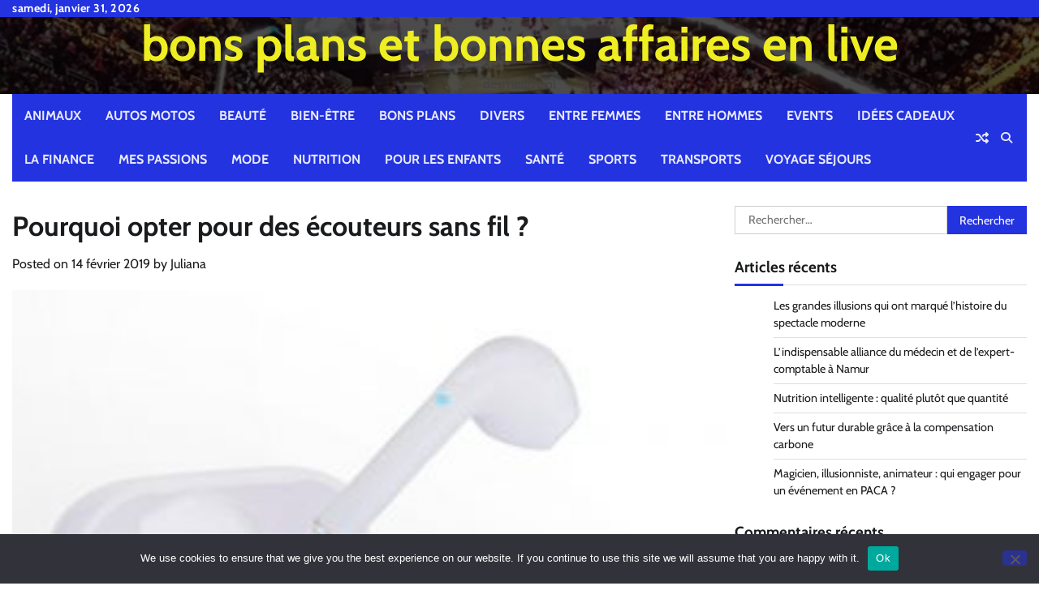

--- FILE ---
content_type: text/html; charset=UTF-8
request_url: https://desmetlive.nl/pourquoi-opter-pour-des-ecouteurs-sans-fil/
body_size: 16903
content:
<!doctype html>
<html dir="ltr" lang="fr-FR" prefix="og: https://ogp.me/ns#">
<head>
	<meta charset="UTF-8">
	<meta name="viewport" content="width=device-width, initial-scale=1">
	<link rel="profile" href="https://gmpg.org/xfn/11">

	<title>Pourquoi opter pour des écouteurs sans fil ? - desmetlive.nl</title>

		<!-- All in One SEO 4.9.3 - aioseo.com -->
	<meta name="description" content="Comment ne pas craquer pour les écouteurs sans fil alors qu’ils font rage en ce moment même. Ces accessoires font tout pour accrocher l’œil des adeptes avec leur design et leur petite taille qui en font des atouts non négligeables. Seulement voilà, l’abondance de ces produits est source d’erreur au moment de l’achat. Heureusement pour" />
	<meta name="robots" content="max-image-preview:large" />
	<meta name="author" content="Juliana"/>
	<link rel="canonical" href="https://desmetlive.nl/pourquoi-opter-pour-des-ecouteurs-sans-fil/" />
	<meta name="generator" content="All in One SEO (AIOSEO) 4.9.3" />
		<meta property="og:locale" content="fr_FR" />
		<meta property="og:site_name" content="bons plans et bonnes affaires en live - desmetlive.nl" />
		<meta property="og:type" content="article" />
		<meta property="og:title" content="Pourquoi opter pour des écouteurs sans fil ? - desmetlive.nl" />
		<meta property="og:description" content="Comment ne pas craquer pour les écouteurs sans fil alors qu’ils font rage en ce moment même. Ces accessoires font tout pour accrocher l’œil des adeptes avec leur design et leur petite taille qui en font des atouts non négligeables. Seulement voilà, l’abondance de ces produits est source d’erreur au moment de l’achat. Heureusement pour" />
		<meta property="og:url" content="https://desmetlive.nl/pourquoi-opter-pour-des-ecouteurs-sans-fil/" />
		<meta property="article:published_time" content="2019-02-14T22:16:11+00:00" />
		<meta property="article:modified_time" content="2024-01-01T21:04:01+00:00" />
		<meta name="twitter:card" content="summary_large_image" />
		<meta name="twitter:title" content="Pourquoi opter pour des écouteurs sans fil ? - desmetlive.nl" />
		<meta name="twitter:description" content="Comment ne pas craquer pour les écouteurs sans fil alors qu’ils font rage en ce moment même. Ces accessoires font tout pour accrocher l’œil des adeptes avec leur design et leur petite taille qui en font des atouts non négligeables. Seulement voilà, l’abondance de ces produits est source d’erreur au moment de l’achat. Heureusement pour" />
		<script type="application/ld+json" class="aioseo-schema">
			{"@context":"https:\/\/schema.org","@graph":[{"@type":"BlogPosting","@id":"https:\/\/desmetlive.nl\/pourquoi-opter-pour-des-ecouteurs-sans-fil\/#blogposting","name":"Pourquoi opter pour des \u00e9couteurs sans fil ? - desmetlive.nl","headline":"Pourquoi opter pour des \u00e9couteurs sans fil ?","author":{"@id":"##author"},"publisher":{"@id":"https:\/\/desmetlive.nl\/#organization"},"image":{"@type":"ImageObject","url":"https:\/\/desmetlive.nl\/wp-content\/uploads\/2019\/02\/ecouteurs-sans-fil.jpg","width":1000,"height":1000,"caption":"\u00e9couteurs sans fil de haute qualit\u00e9"},"datePublished":"2019-02-14T23:16:11+01:00","dateModified":"2024-01-01T22:04:01+01:00","inLanguage":"fr-FR","mainEntityOfPage":{"@id":"https:\/\/desmetlive.nl\/pourquoi-opter-pour-des-ecouteurs-sans-fil\/#webpage"},"isPartOf":{"@id":"https:\/\/desmetlive.nl\/pourquoi-opter-pour-des-ecouteurs-sans-fil\/#webpage"},"articleSection":"Bons plans, \u00e9couteurs sans fil"},{"@type":"BreadcrumbList","@id":"https:\/\/desmetlive.nl\/pourquoi-opter-pour-des-ecouteurs-sans-fil\/#breadcrumblist","itemListElement":[{"@type":"ListItem","@id":"https:\/\/desmetlive.nl#listItem","position":1,"name":"Accueil","item":"https:\/\/desmetlive.nl","nextItem":{"@type":"ListItem","@id":"https:\/\/desmetlive.nl\/category\/bons-plans\/#listItem","name":"Bons plans"}},{"@type":"ListItem","@id":"https:\/\/desmetlive.nl\/category\/bons-plans\/#listItem","position":2,"name":"Bons plans","item":"https:\/\/desmetlive.nl\/category\/bons-plans\/","nextItem":{"@type":"ListItem","@id":"https:\/\/desmetlive.nl\/pourquoi-opter-pour-des-ecouteurs-sans-fil\/#listItem","name":"Pourquoi opter pour des \u00e9couteurs sans fil ?"},"previousItem":{"@type":"ListItem","@id":"https:\/\/desmetlive.nl#listItem","name":"Accueil"}},{"@type":"ListItem","@id":"https:\/\/desmetlive.nl\/pourquoi-opter-pour-des-ecouteurs-sans-fil\/#listItem","position":3,"name":"Pourquoi opter pour des \u00e9couteurs sans fil ?","previousItem":{"@type":"ListItem","@id":"https:\/\/desmetlive.nl\/category\/bons-plans\/#listItem","name":"Bons plans"}}]},{"@type":"Organization","@id":"https:\/\/desmetlive.nl\/#organization","name":"bons plans et bonnes affaires en live","description":"desmetlive.nl","url":"https:\/\/desmetlive.nl\/"},{"@type":"Person","@id":"##author","url":"#","name":"Juliana"},{"@type":"WebPage","@id":"https:\/\/desmetlive.nl\/pourquoi-opter-pour-des-ecouteurs-sans-fil\/#webpage","url":"https:\/\/desmetlive.nl\/pourquoi-opter-pour-des-ecouteurs-sans-fil\/","name":"Pourquoi opter pour des \u00e9couteurs sans fil ? - desmetlive.nl","description":"Comment ne pas craquer pour les \u00e9couteurs sans fil alors qu\u2019ils font rage en ce moment m\u00eame. Ces accessoires font tout pour accrocher l\u2019\u0153il des adeptes avec leur design et leur petite taille qui en font des atouts non n\u00e9gligeables. Seulement voil\u00e0, l\u2019abondance de ces produits est source d\u2019erreur au moment de l\u2019achat. Heureusement pour","inLanguage":"fr-FR","isPartOf":{"@id":"https:\/\/desmetlive.nl\/#website"},"breadcrumb":{"@id":"https:\/\/desmetlive.nl\/pourquoi-opter-pour-des-ecouteurs-sans-fil\/#breadcrumblist"},"author":{"@id":"##author"},"creator":{"@id":"##author"},"image":{"@type":"ImageObject","url":"https:\/\/desmetlive.nl\/wp-content\/uploads\/2019\/02\/ecouteurs-sans-fil.jpg","@id":"https:\/\/desmetlive.nl\/pourquoi-opter-pour-des-ecouteurs-sans-fil\/#mainImage","width":1000,"height":1000,"caption":"\u00e9couteurs sans fil de haute qualit\u00e9"},"primaryImageOfPage":{"@id":"https:\/\/desmetlive.nl\/pourquoi-opter-pour-des-ecouteurs-sans-fil\/#mainImage"},"datePublished":"2019-02-14T23:16:11+01:00","dateModified":"2024-01-01T22:04:01+01:00"},{"@type":"WebSite","@id":"https:\/\/desmetlive.nl\/#website","url":"https:\/\/desmetlive.nl\/","name":"bons plans et bonnes affaires en live","description":"desmetlive.nl","inLanguage":"fr-FR","publisher":{"@id":"https:\/\/desmetlive.nl\/#organization"}}]}
		</script>
		<!-- All in One SEO -->

<link rel='dns-prefetch' href='//www.googletagmanager.com' />
<link rel="alternate" type="application/rss+xml" title="bons plans et bonnes affaires en live &raquo; Flux" href="https://desmetlive.nl/feed/" />
<link rel="alternate" type="application/rss+xml" title="bons plans et bonnes affaires en live &raquo; Flux des commentaires" href="https://desmetlive.nl/comments/feed/" />
<link rel="alternate" type="application/rss+xml" title="bons plans et bonnes affaires en live &raquo; Pourquoi opter pour des écouteurs sans fil ? Flux des commentaires" href="https://desmetlive.nl/pourquoi-opter-pour-des-ecouteurs-sans-fil/feed/" />
<link rel="alternate" title="oEmbed (JSON)" type="application/json+oembed" href="https://desmetlive.nl/wp-json/oembed/1.0/embed?url=https%3A%2F%2Fdesmetlive.nl%2Fpourquoi-opter-pour-des-ecouteurs-sans-fil%2F" />
<link rel="alternate" title="oEmbed (XML)" type="text/xml+oembed" href="https://desmetlive.nl/wp-json/oembed/1.0/embed?url=https%3A%2F%2Fdesmetlive.nl%2Fpourquoi-opter-pour-des-ecouteurs-sans-fil%2F&#038;format=xml" />
<style id='wp-img-auto-sizes-contain-inline-css'>
img:is([sizes=auto i],[sizes^="auto," i]){contain-intrinsic-size:3000px 1500px}
/*# sourceURL=wp-img-auto-sizes-contain-inline-css */
</style>

<link rel='stylesheet' id='flex-posts-css' href='https://desmetlive.nl/wp-content/plugins/flex-posts/public/css/flex-posts.min.css?ver=1.12.0' media='all' />
<style id='wp-emoji-styles-inline-css'>

	img.wp-smiley, img.emoji {
		display: inline !important;
		border: none !important;
		box-shadow: none !important;
		height: 1em !important;
		width: 1em !important;
		margin: 0 0.07em !important;
		vertical-align: -0.1em !important;
		background: none !important;
		padding: 0 !important;
	}
/*# sourceURL=wp-emoji-styles-inline-css */
</style>
<style id='classic-theme-styles-inline-css'>
/*! This file is auto-generated */
.wp-block-button__link{color:#fff;background-color:#32373c;border-radius:9999px;box-shadow:none;text-decoration:none;padding:calc(.667em + 2px) calc(1.333em + 2px);font-size:1.125em}.wp-block-file__button{background:#32373c;color:#fff;text-decoration:none}
/*# sourceURL=/wp-includes/css/classic-themes.min.css */
</style>
<link rel='stylesheet' id='cookie-notice-front-css' href='https://desmetlive.nl/wp-content/plugins/cookie-notice/css/front.min.css?ver=2.5.11' media='all' />
<link rel='stylesheet' id='random-news-fonts-css' href='https://desmetlive.nl/wp-content/fonts/245d3b9556adf26b25303a19bdf411af.css' media='all' />
<link rel='stylesheet' id='random-news-slick-style-css' href='https://desmetlive.nl/wp-content/themes/random-news/assets/css/slick.min.css?ver=1.8.0' media='all' />
<link rel='stylesheet' id='random-news-fontawesome-style-css' href='https://desmetlive.nl/wp-content/themes/random-news/assets/css/fontawesome.min.css?ver=6.4.2' media='all' />
<link rel='stylesheet' id='random-news-endless-river-style-css' href='https://desmetlive.nl/wp-content/themes/random-news/assets/css/endless-river.min.css?ver=1.8.0' media='all' />
<link rel='stylesheet' id='random-news-blocks-style-css' href='https://desmetlive.nl/wp-content/themes/random-news/assets/css/blocks.min.css?ver=3ed01024d3751344fefd4b2274ec54e4' media='all' />
<link rel='stylesheet' id='random-news-style-css' href='https://desmetlive.nl/wp-content/themes/random-news/style.css?ver=1.0.5' media='all' />
<script id="cookie-notice-front-js-before">
var cnArgs = {"ajaxUrl":"https:\/\/desmetlive.nl\/wp-admin\/admin-ajax.php","nonce":"7931e1f538","hideEffect":"fade","position":"bottom","onScroll":false,"onScrollOffset":100,"onClick":false,"cookieName":"cookie_notice_accepted","cookieTime":2592000,"cookieTimeRejected":2592000,"globalCookie":false,"redirection":false,"cache":true,"revokeCookies":false,"revokeCookiesOpt":"automatic"};

//# sourceURL=cookie-notice-front-js-before
</script>
<script src="https://desmetlive.nl/wp-content/plugins/cookie-notice/js/front.min.js?ver=2.5.11" id="cookie-notice-front-js"></script>
<script src="https://desmetlive.nl/wp-includes/js/jquery/jquery.min.js?ver=3.7.1" id="jquery-core-js"></script>
<script src="https://desmetlive.nl/wp-includes/js/jquery/jquery-migrate.min.js?ver=3.4.1" id="jquery-migrate-js"></script>

<!-- Extrait de code de la balise Google (gtag.js) ajouté par Site Kit -->
<!-- Extrait Google Analytics ajouté par Site Kit -->
<script src="https://www.googletagmanager.com/gtag/js?id=GT-55KXQXW" id="google_gtagjs-js" async></script>
<script id="google_gtagjs-js-after">
window.dataLayer = window.dataLayer || [];function gtag(){dataLayer.push(arguments);}
gtag("set","linker",{"domains":["desmetlive.nl"]});
gtag("js", new Date());
gtag("set", "developer_id.dZTNiMT", true);
gtag("config", "GT-55KXQXW");
//# sourceURL=google_gtagjs-js-after
</script>
<link rel="https://api.w.org/" href="https://desmetlive.nl/wp-json/" /><link rel="alternate" title="JSON" type="application/json" href="https://desmetlive.nl/wp-json/wp/v2/posts/27" /><!-- Advance Canonical URL (Basic) --><link rel="canonical" href="https://desmetlive.nl/pourquoi-opter-pour-des-ecouteurs-sans-fil/"><!-- Advance Canonical URL --><meta name="generator" content="Site Kit by Google 1.171.0" /><link rel="pingback" href="https://desmetlive.nl/xmlrpc.php">
<style type="text/css" id="breadcrumb-trail-css">.trail-items li:not(:last-child):after {content: "/";}</style>
	<style type="text/css">

		/* Site title and tagline color css */
		.site-title a{
			color: #eeee22;
		}
		.site-description {
			color: #404040;
		}
		/* End Site title and tagline color css */

		/*Typography CSS*/

		
		
		
		
	/*End Typography CSS*/

</style>

	<style>.recentcomments a{display:inline !important;padding:0 !important;margin:0 !important;}</style>		<style type="text/css">
					.site-title a{
				color: #eeee22;
			}
				</style>
		<link rel="icon" href="https://desmetlive.nl/wp-content/uploads/2019/02/desmetlive.fav_.png" sizes="32x32" />
<link rel="icon" href="https://desmetlive.nl/wp-content/uploads/2019/02/desmetlive.fav_.png" sizes="192x192" />
<link rel="apple-touch-icon" href="https://desmetlive.nl/wp-content/uploads/2019/02/desmetlive.fav_.png" />
<meta name="msapplication-TileImage" content="https://desmetlive.nl/wp-content/uploads/2019/02/desmetlive.fav_.png" />
<style id='wp-block-paragraph-inline-css'>
.is-small-text{font-size:.875em}.is-regular-text{font-size:1em}.is-large-text{font-size:2.25em}.is-larger-text{font-size:3em}.has-drop-cap:not(:focus):first-letter{float:left;font-size:8.4em;font-style:normal;font-weight:100;line-height:.68;margin:.05em .1em 0 0;text-transform:uppercase}body.rtl .has-drop-cap:not(:focus):first-letter{float:none;margin-left:.1em}p.has-drop-cap.has-background{overflow:hidden}:root :where(p.has-background){padding:1.25em 2.375em}:where(p.has-text-color:not(.has-link-color)) a{color:inherit}p.has-text-align-left[style*="writing-mode:vertical-lr"],p.has-text-align-right[style*="writing-mode:vertical-rl"]{rotate:180deg}
/*# sourceURL=https://desmetlive.nl/wp-includes/blocks/paragraph/style.min.css */
</style>
<style id='global-styles-inline-css'>
:root{--wp--preset--aspect-ratio--square: 1;--wp--preset--aspect-ratio--4-3: 4/3;--wp--preset--aspect-ratio--3-4: 3/4;--wp--preset--aspect-ratio--3-2: 3/2;--wp--preset--aspect-ratio--2-3: 2/3;--wp--preset--aspect-ratio--16-9: 16/9;--wp--preset--aspect-ratio--9-16: 9/16;--wp--preset--color--black: #000000;--wp--preset--color--cyan-bluish-gray: #abb8c3;--wp--preset--color--white: #ffffff;--wp--preset--color--pale-pink: #f78da7;--wp--preset--color--vivid-red: #cf2e2e;--wp--preset--color--luminous-vivid-orange: #ff6900;--wp--preset--color--luminous-vivid-amber: #fcb900;--wp--preset--color--light-green-cyan: #7bdcb5;--wp--preset--color--vivid-green-cyan: #00d084;--wp--preset--color--pale-cyan-blue: #8ed1fc;--wp--preset--color--vivid-cyan-blue: #0693e3;--wp--preset--color--vivid-purple: #9b51e0;--wp--preset--gradient--vivid-cyan-blue-to-vivid-purple: linear-gradient(135deg,rgb(6,147,227) 0%,rgb(155,81,224) 100%);--wp--preset--gradient--light-green-cyan-to-vivid-green-cyan: linear-gradient(135deg,rgb(122,220,180) 0%,rgb(0,208,130) 100%);--wp--preset--gradient--luminous-vivid-amber-to-luminous-vivid-orange: linear-gradient(135deg,rgb(252,185,0) 0%,rgb(255,105,0) 100%);--wp--preset--gradient--luminous-vivid-orange-to-vivid-red: linear-gradient(135deg,rgb(255,105,0) 0%,rgb(207,46,46) 100%);--wp--preset--gradient--very-light-gray-to-cyan-bluish-gray: linear-gradient(135deg,rgb(238,238,238) 0%,rgb(169,184,195) 100%);--wp--preset--gradient--cool-to-warm-spectrum: linear-gradient(135deg,rgb(74,234,220) 0%,rgb(151,120,209) 20%,rgb(207,42,186) 40%,rgb(238,44,130) 60%,rgb(251,105,98) 80%,rgb(254,248,76) 100%);--wp--preset--gradient--blush-light-purple: linear-gradient(135deg,rgb(255,206,236) 0%,rgb(152,150,240) 100%);--wp--preset--gradient--blush-bordeaux: linear-gradient(135deg,rgb(254,205,165) 0%,rgb(254,45,45) 50%,rgb(107,0,62) 100%);--wp--preset--gradient--luminous-dusk: linear-gradient(135deg,rgb(255,203,112) 0%,rgb(199,81,192) 50%,rgb(65,88,208) 100%);--wp--preset--gradient--pale-ocean: linear-gradient(135deg,rgb(255,245,203) 0%,rgb(182,227,212) 50%,rgb(51,167,181) 100%);--wp--preset--gradient--electric-grass: linear-gradient(135deg,rgb(202,248,128) 0%,rgb(113,206,126) 100%);--wp--preset--gradient--midnight: linear-gradient(135deg,rgb(2,3,129) 0%,rgb(40,116,252) 100%);--wp--preset--font-size--small: 12px;--wp--preset--font-size--medium: 20px;--wp--preset--font-size--large: 36px;--wp--preset--font-size--x-large: 42px;--wp--preset--font-size--regular: 16px;--wp--preset--font-size--larger: 36px;--wp--preset--font-size--huge: 48px;--wp--preset--spacing--20: 0.44rem;--wp--preset--spacing--30: 0.67rem;--wp--preset--spacing--40: 1rem;--wp--preset--spacing--50: 1.5rem;--wp--preset--spacing--60: 2.25rem;--wp--preset--spacing--70: 3.38rem;--wp--preset--spacing--80: 5.06rem;--wp--preset--shadow--natural: 6px 6px 9px rgba(0, 0, 0, 0.2);--wp--preset--shadow--deep: 12px 12px 50px rgba(0, 0, 0, 0.4);--wp--preset--shadow--sharp: 6px 6px 0px rgba(0, 0, 0, 0.2);--wp--preset--shadow--outlined: 6px 6px 0px -3px rgb(255, 255, 255), 6px 6px rgb(0, 0, 0);--wp--preset--shadow--crisp: 6px 6px 0px rgb(0, 0, 0);}:where(.is-layout-flex){gap: 0.5em;}:where(.is-layout-grid){gap: 0.5em;}body .is-layout-flex{display: flex;}.is-layout-flex{flex-wrap: wrap;align-items: center;}.is-layout-flex > :is(*, div){margin: 0;}body .is-layout-grid{display: grid;}.is-layout-grid > :is(*, div){margin: 0;}:where(.wp-block-columns.is-layout-flex){gap: 2em;}:where(.wp-block-columns.is-layout-grid){gap: 2em;}:where(.wp-block-post-template.is-layout-flex){gap: 1.25em;}:where(.wp-block-post-template.is-layout-grid){gap: 1.25em;}.has-black-color{color: var(--wp--preset--color--black) !important;}.has-cyan-bluish-gray-color{color: var(--wp--preset--color--cyan-bluish-gray) !important;}.has-white-color{color: var(--wp--preset--color--white) !important;}.has-pale-pink-color{color: var(--wp--preset--color--pale-pink) !important;}.has-vivid-red-color{color: var(--wp--preset--color--vivid-red) !important;}.has-luminous-vivid-orange-color{color: var(--wp--preset--color--luminous-vivid-orange) !important;}.has-luminous-vivid-amber-color{color: var(--wp--preset--color--luminous-vivid-amber) !important;}.has-light-green-cyan-color{color: var(--wp--preset--color--light-green-cyan) !important;}.has-vivid-green-cyan-color{color: var(--wp--preset--color--vivid-green-cyan) !important;}.has-pale-cyan-blue-color{color: var(--wp--preset--color--pale-cyan-blue) !important;}.has-vivid-cyan-blue-color{color: var(--wp--preset--color--vivid-cyan-blue) !important;}.has-vivid-purple-color{color: var(--wp--preset--color--vivid-purple) !important;}.has-black-background-color{background-color: var(--wp--preset--color--black) !important;}.has-cyan-bluish-gray-background-color{background-color: var(--wp--preset--color--cyan-bluish-gray) !important;}.has-white-background-color{background-color: var(--wp--preset--color--white) !important;}.has-pale-pink-background-color{background-color: var(--wp--preset--color--pale-pink) !important;}.has-vivid-red-background-color{background-color: var(--wp--preset--color--vivid-red) !important;}.has-luminous-vivid-orange-background-color{background-color: var(--wp--preset--color--luminous-vivid-orange) !important;}.has-luminous-vivid-amber-background-color{background-color: var(--wp--preset--color--luminous-vivid-amber) !important;}.has-light-green-cyan-background-color{background-color: var(--wp--preset--color--light-green-cyan) !important;}.has-vivid-green-cyan-background-color{background-color: var(--wp--preset--color--vivid-green-cyan) !important;}.has-pale-cyan-blue-background-color{background-color: var(--wp--preset--color--pale-cyan-blue) !important;}.has-vivid-cyan-blue-background-color{background-color: var(--wp--preset--color--vivid-cyan-blue) !important;}.has-vivid-purple-background-color{background-color: var(--wp--preset--color--vivid-purple) !important;}.has-black-border-color{border-color: var(--wp--preset--color--black) !important;}.has-cyan-bluish-gray-border-color{border-color: var(--wp--preset--color--cyan-bluish-gray) !important;}.has-white-border-color{border-color: var(--wp--preset--color--white) !important;}.has-pale-pink-border-color{border-color: var(--wp--preset--color--pale-pink) !important;}.has-vivid-red-border-color{border-color: var(--wp--preset--color--vivid-red) !important;}.has-luminous-vivid-orange-border-color{border-color: var(--wp--preset--color--luminous-vivid-orange) !important;}.has-luminous-vivid-amber-border-color{border-color: var(--wp--preset--color--luminous-vivid-amber) !important;}.has-light-green-cyan-border-color{border-color: var(--wp--preset--color--light-green-cyan) !important;}.has-vivid-green-cyan-border-color{border-color: var(--wp--preset--color--vivid-green-cyan) !important;}.has-pale-cyan-blue-border-color{border-color: var(--wp--preset--color--pale-cyan-blue) !important;}.has-vivid-cyan-blue-border-color{border-color: var(--wp--preset--color--vivid-cyan-blue) !important;}.has-vivid-purple-border-color{border-color: var(--wp--preset--color--vivid-purple) !important;}.has-vivid-cyan-blue-to-vivid-purple-gradient-background{background: var(--wp--preset--gradient--vivid-cyan-blue-to-vivid-purple) !important;}.has-light-green-cyan-to-vivid-green-cyan-gradient-background{background: var(--wp--preset--gradient--light-green-cyan-to-vivid-green-cyan) !important;}.has-luminous-vivid-amber-to-luminous-vivid-orange-gradient-background{background: var(--wp--preset--gradient--luminous-vivid-amber-to-luminous-vivid-orange) !important;}.has-luminous-vivid-orange-to-vivid-red-gradient-background{background: var(--wp--preset--gradient--luminous-vivid-orange-to-vivid-red) !important;}.has-very-light-gray-to-cyan-bluish-gray-gradient-background{background: var(--wp--preset--gradient--very-light-gray-to-cyan-bluish-gray) !important;}.has-cool-to-warm-spectrum-gradient-background{background: var(--wp--preset--gradient--cool-to-warm-spectrum) !important;}.has-blush-light-purple-gradient-background{background: var(--wp--preset--gradient--blush-light-purple) !important;}.has-blush-bordeaux-gradient-background{background: var(--wp--preset--gradient--blush-bordeaux) !important;}.has-luminous-dusk-gradient-background{background: var(--wp--preset--gradient--luminous-dusk) !important;}.has-pale-ocean-gradient-background{background: var(--wp--preset--gradient--pale-ocean) !important;}.has-electric-grass-gradient-background{background: var(--wp--preset--gradient--electric-grass) !important;}.has-midnight-gradient-background{background: var(--wp--preset--gradient--midnight) !important;}.has-small-font-size{font-size: var(--wp--preset--font-size--small) !important;}.has-medium-font-size{font-size: var(--wp--preset--font-size--medium) !important;}.has-large-font-size{font-size: var(--wp--preset--font-size--large) !important;}.has-x-large-font-size{font-size: var(--wp--preset--font-size--x-large) !important;}
/*# sourceURL=global-styles-inline-css */
</style>
</head>

<body data-rsssl=1 class="wp-singular post-template-default single single-post postid-27 single-format-standard wp-embed-responsive wp-theme-random-news cookies-not-set light-mode section-header-1 right-sidebar">
		<div id="page" class="site">
		<a class="skip-link screen-reader-text" href="#primary-content">Skip to content</a>

		<div id="loader">
			<div class="loader-container">
				<div id="preloader">
					<div class="pre-loader-7"></div>
				</div>
			</div>
		</div><!-- #loader -->

		<header id="masthead" class="site-header">
							<div class="top-header">
					<div class="theme-wrapper">
						<div class="top-header-wrap">
							<div class="left-side">
								<div class="top-info">
									samedi, janvier 31, 2026								</div>
							</div>

							<div class="right-side">
								<div class="social-icons">
																	</div>
							</div>
						</div>
					</div>
				</div>
						<div class="middle-header adore-header-image" style="background-image: url('https://desmetlive.nl/wp-content/uploads/2019/02/cropped-stadium-485328_640-1.jpg')">
				<div class="theme-wrapper">

					<div class="middle-header-wrap no-advertisement_image">

						<div class="site-branding">
							
								<div class="site-identity">
																		<p class="site-title"><a href="https://desmetlive.nl/" rel="home">bons plans et bonnes affaires en live</a></p>
																		<p class="site-description">desmetlive.nl</p>
																</div>

												</div><!-- .site-branding -->

				</div>
			</div>
		</div>
		<div class="header-outer-wrapper">
			<div class="adore-header">
				<div class="theme-wrapper">
					<div class="header-wrapper">

						<div class="header-nav-search">
							<div class="header-navigation">
								<nav id="site-navigation" class="main-navigation">
									<button class="menu-toggle" aria-controls="primary-menu" aria-expanded="false">
										<span></span>
										<span></span>
										<span></span>
									</button>
									<div class="menu-haut-menu-container"><ul id="primary-menu" class="menu"><li id="menu-item-1724" class="menu-item menu-item-type-taxonomy menu-item-object-category menu-item-1724"><a href="https://desmetlive.nl/category/animaux/">Animaux</a></li>
<li id="menu-item-1725" class="menu-item menu-item-type-taxonomy menu-item-object-category menu-item-1725"><a href="https://desmetlive.nl/category/autos-motos/">Autos Motos</a></li>
<li id="menu-item-1726" class="menu-item menu-item-type-taxonomy menu-item-object-category menu-item-1726"><a href="https://desmetlive.nl/category/beaute/">Beauté</a></li>
<li id="menu-item-1727" class="menu-item menu-item-type-taxonomy menu-item-object-category menu-item-1727"><a href="https://desmetlive.nl/category/bien-etre/">Bien-être</a></li>
<li id="menu-item-1728" class="menu-item menu-item-type-taxonomy menu-item-object-category current-post-ancestor current-menu-parent current-post-parent menu-item-1728"><a href="https://desmetlive.nl/category/bons-plans/">Bons plans</a></li>
<li id="menu-item-1729" class="menu-item menu-item-type-taxonomy menu-item-object-category menu-item-1729"><a href="https://desmetlive.nl/category/divers/">Divers</a></li>
<li id="menu-item-1730" class="menu-item menu-item-type-taxonomy menu-item-object-category menu-item-1730"><a href="https://desmetlive.nl/category/entre-femmes/">Entre femmes</a></li>
<li id="menu-item-1731" class="menu-item menu-item-type-taxonomy menu-item-object-category menu-item-1731"><a href="https://desmetlive.nl/category/entre-hommes/">Entre hommes</a></li>
<li id="menu-item-1732" class="menu-item menu-item-type-taxonomy menu-item-object-category menu-item-1732"><a href="https://desmetlive.nl/category/events/">Events</a></li>
<li id="menu-item-1733" class="menu-item menu-item-type-taxonomy menu-item-object-category menu-item-1733"><a href="https://desmetlive.nl/category/idees-cadeaux/">Idées cadeaux</a></li>
<li id="menu-item-1734" class="menu-item menu-item-type-taxonomy menu-item-object-category menu-item-1734"><a href="https://desmetlive.nl/category/la-finance/">La finance</a></li>
<li id="menu-item-1735" class="menu-item menu-item-type-taxonomy menu-item-object-category menu-item-1735"><a href="https://desmetlive.nl/category/mes-passions/">Mes passions</a></li>
<li id="menu-item-1736" class="menu-item menu-item-type-taxonomy menu-item-object-category menu-item-1736"><a href="https://desmetlive.nl/category/mode/">Mode</a></li>
<li id="menu-item-1737" class="menu-item menu-item-type-taxonomy menu-item-object-category menu-item-1737"><a href="https://desmetlive.nl/category/nutrition/">Nutrition</a></li>
<li id="menu-item-1738" class="menu-item menu-item-type-taxonomy menu-item-object-category menu-item-1738"><a href="https://desmetlive.nl/category/pour-les-enfants/">Pour les enfants</a></li>
<li id="menu-item-1739" class="menu-item menu-item-type-taxonomy menu-item-object-category menu-item-1739"><a href="https://desmetlive.nl/category/sante/">Santé</a></li>
<li id="menu-item-1740" class="menu-item menu-item-type-taxonomy menu-item-object-category menu-item-1740"><a href="https://desmetlive.nl/category/sports/">Sports</a></li>
<li id="menu-item-1741" class="menu-item menu-item-type-taxonomy menu-item-object-category menu-item-1741"><a href="https://desmetlive.nl/category/transports/">Transports</a></li>
<li id="menu-item-1742" class="menu-item menu-item-type-taxonomy menu-item-object-category menu-item-1742"><a href="https://desmetlive.nl/category/voyage-sejours/">Voyage Séjours</a></li>
</ul></div>								</nav><!-- #site-navigation -->
							</div>

							<div class="header-end">
																	<div class="display-random-post">
																						<a href="https://desmetlive.nl/la-grossesse-apres-35-ans-ce-que-vous-devez-savoir-sur-les-risques-et-les-precautions/" title="View Random Post">
													<i class="fas fa-random"></i>
												</a>
																					</div>
																<div class="navigation-search">
									<div class="navigation-search-wrap">
										<a href="#" title="Search" class="navigation-search-icon">
											<i class="fa fa-search"></i>
										</a>
										<div class="navigation-search-form">
											<form role="search" method="get" class="search-form" action="https://desmetlive.nl/">
				<label>
					<span class="screen-reader-text">Rechercher :</span>
					<input type="search" class="search-field" placeholder="Rechercher…" value="" name="s" />
				</label>
				<input type="submit" class="search-submit" value="Rechercher" />
			</form>										</div>
									</div>
								</div>
							</div>
						</div>
					</div>
				</div>
			</div>
		</div>
	</header><!-- #masthead -->

	<div id="primary-content" class="primary-content">

		
			<div id="content" class="site-content theme-wrapper">
				<div class="theme-wrap">

				
<main id="primary" class="site-main">

	
<article id="post-27" class="post-27 post type-post status-publish format-standard has-post-thumbnail hentry category-bons-plans tag-ecouteurs-sans-fil">
			<header class="entry-header">
			<h1 class="entry-title">Pourquoi opter pour des écouteurs sans fil ?</h1>		</header><!-- .entry-header -->
					<div class="entry-meta">
				<span class="posted-on">Posted on <a href="https://desmetlive.nl/pourquoi-opter-pour-des-ecouteurs-sans-fil/" rel="bookmark"><time class="entry-date published" datetime="2019-02-14T23:16:11+01:00">14 février 2019</time><time class="updated" datetime="2024-01-01T22:04:01+01:00">1 janvier 2024</time></a></span><span class="byline"> by <span class="author vcard"><a class="url fn n" href="#">Juliana</a></span></span>			</div><!-- .entry-meta -->
				
	
		<div class="post-thumbnail">
			<img width="300" height="300" src="https://desmetlive.nl/wp-content/uploads/2019/02/ecouteurs-sans-fil-300x300.jpg" class="attachment-post-thumbnail size-post-thumbnail wp-post-image" alt="écouteurs sans fil de haute qualité" decoding="async" fetchpriority="high" srcset="https://desmetlive.nl/wp-content/uploads/2019/02/ecouteurs-sans-fil-300x300.jpg 300w, https://desmetlive.nl/wp-content/uploads/2019/02/ecouteurs-sans-fil-150x150.jpg 150w, https://desmetlive.nl/wp-content/uploads/2019/02/ecouteurs-sans-fil-768x768.jpg 768w, https://desmetlive.nl/wp-content/uploads/2019/02/ecouteurs-sans-fil.jpg 1000w" sizes="(max-width: 300px) 100vw, 300px" />		</div><!-- .post-thumbnail -->

		
	<div class="entry-content">
		<p>Comment ne pas craquer pour les écouteurs sans fil alors qu’ils font rage en ce moment même. Ces accessoires font tout pour accrocher l’œil des adeptes avec leur design et leur petite taille qui en font des atouts non négligeables. Seulement voilà, l’abondance de ces produits est source d’erreur au moment de l’achat. Heureusement pour vous, nous en avons un peu fait le test. <span id="more-27"></span></p>
<h2>Ecouteurs sans fil : pour le plaisir d’écouter</h2>
<p>En allant au magasin, on ne peut certainement pas tester tous les écouteurs disponibles. En revanche, il est tout de même possible de vérifier ses caractéristiques et de se renseigner sur l’histoire des marques. Pour bien trancher, il est important de demander au vendeur tout ce qu’il y a à savoir sur la qualité de son et sur les détails pour juger bon de sa pertinence et du confort de port. Néanmoins, il faut admettre que les écouteurs sans fil offrent plus d’avantages que les modèles avec fil. En plus des plaisirs ressentis au moment de l’écoute, ils ne vont pas épuiser facilement les oreilles. On peut alors utiliser une paire d’écouteur durant toute la journée sans que cela ait des conséquences sur la santé de ses oreilles. D’autre part, pour le plaisir d’écouter, ces accessoires se montrent plus performants et puissants. Nul besoin de monter le volume pour jouir d’une totale concentration. On peut alors écouter de la bonne musique sans pour autant se priver du monde qui nous entoure.</p>
<h2>Un sentiment de liberté</h2>
<p>Une autre raison qui incitera le monde à se tourner vers une paire d’écouteur sans fil est ce sentiment de liberté que l’on ressent. On peut alors l’utiliser partout que ce soit au bureau, en ville, à la maison et même lors de son entrainement sportif. Cet accessoire étant multi-usage, il donne la possibilité d’écouter librement ses musiques préférées. Notons qu’on peut aussi utiliser un <strong>chargeur sans fil</strong> pour cet accessoire. Quoi qu’il en soit, son principal atout réside dans l’autonomie de la batterie et vous permettra donc de l’utiliser en permanence tout au long de la journée. Par ailleurs, la qualité sonore constitue aussi un autre argument fort puisque si le son est mauvais, les oreilles ne vont sûrement pas le supporter. En d’autre mot, ces écouteurs marquent de nombreux points contrairement aux écouteurs avec fil qui peuvent se révéler encombrant.</p>
<h2>Le garant d’un meilleur usage</h2>
<p>Opter pour un écouteur bluetooth sans fil c’est garantir une bonne expérience d’usage. Sa simplicité d’utilisation en fait quasiment un atout mais ce n’est pas tout ! Utilisant la technologie bluetooth, il peut être aussi compatible aux différents appareils tels qu’Iphone, Ipod, Samsung… Donc, aucun problème de comptabilité avec la plupart des appareils mobiles dans la mesure où ceux-ci disposent d’une connectivité bluetooth. D’autre part, du point de vue confort, cet accessoire fait aussi un effet bouleversant grâce à son design et à sa forme qui épousent parfaitement la forme des oreilles. Bref, il suffit juste de les tester pour se faire un jugement de leur qualité.</p>
	</div><!-- .entry-content -->
	<footer class="entry-footer">
		<span class="cat-links">Posted in <a href="https://desmetlive.nl/category/bons-plans/" rel="category tag">Bons plans</a></span><span class="tags-links">Tagged <a href="https://desmetlive.nl/tag/ecouteurs-sans-fil/" rel="tag">écouteurs sans fil</a></span>	</footer><!-- .entry-footer -->
</article><!-- #post-27 -->

	<nav class="navigation post-navigation" aria-label="Publications">
		<h2 class="screen-reader-text">Navigation de l’article</h2>
		<div class="nav-links"><div class="nav-previous"><a href="https://desmetlive.nl/ou-trouver-des-hebergements-de-vacances-ecologiques/" rel="prev"><span class="nav-subtitle">Previous:</span> <span class="nav-title">Où trouver des hébergements de vacances écologiques ?</span></a></div><div class="nav-next"><a href="https://desmetlive.nl/expedition-sejour-a-bahia-bresil/" rel="next"><span class="nav-subtitle">Next:</span> <span class="nav-title">Une belle expédition lors d’un séjour à Bahia, au Brésil</span></a></div></div>
	</nav>					<div class="related-posts">
						<h2>Notre selection</h2>
						<div class="theme-archive-layout grid-layout grid-column-3">
															<article id="post-1032" class="post-1032 post type-post status-publish format-standard has-post-thumbnail hentry category-bons-plans tag-deratiseur">
									<div class="post-item post-grid">
										<div class="post-item-image">
											
		<div class="post-thumbnail">
			<img width="300" height="300" src="https://desmetlive.nl/wp-content/uploads/2023/04/rat-cute-gf86eca48b_640-300x300.jpg" class="attachment-post-thumbnail size-post-thumbnail wp-post-image" alt="Comment choisir un dératiseur professionnel à Montpellier ?" decoding="async" srcset="https://desmetlive.nl/wp-content/uploads/2023/04/rat-cute-gf86eca48b_640-300x300.jpg 300w, https://desmetlive.nl/wp-content/uploads/2023/04/rat-cute-gf86eca48b_640-150x150.jpg 150w" sizes="(max-width: 300px) 100vw, 300px" />		</div><!-- .post-thumbnail -->

												</div>
										<div class="post-item-content">
											<div class="entry-cat no-bg">
												<ul class="post-categories">
	<li><a href="https://desmetlive.nl/category/bons-plans/" rel="category tag">Bons plans</a></li></ul>											</div>
											<h2 class="entry-title"><a href="https://desmetlive.nl/comment-choisir-un-deratiseur-professionnel-a-montpellier/" rel="bookmark">Comment choisir un dératiseur professionnel à Montpellier ?</a></h2>											<ul class="entry-meta">
												<li class="post-author"> <a href="#">Claude</a></li>
												<li class="post-date"> <span class="far fa-calendar-alt"></span>11 avril 2023</li>
												<li class="post-comment"> <span class="far fa-comment"></span>0</li>
											</ul>
											<div class="post-content">
												<p>Les rats et les souris sont des nuisibles qui peuvent causer des dommages considérables aux propriétés et aux personnes. Ils peuvent également transmettre des maladies [&hellip;]</p>
											</div><!-- post-content -->
										</div>
									</div>
								</article>
																<article id="post-382" class="post-382 post type-post status-publish format-standard has-post-thumbnail hentry category-bons-plans">
									<div class="post-item post-grid">
										<div class="post-item-image">
											
		<div class="post-thumbnail">
			<img width="300" height="300" src="https://desmetlive.nl/wp-content/uploads/2020/02/robinet-fuite-eau_9575-300x300.jpg" class="attachment-post-thumbnail size-post-thumbnail wp-post-image" alt="robinet-fuite-eau" decoding="async" srcset="https://desmetlive.nl/wp-content/uploads/2020/02/robinet-fuite-eau_9575-300x300.jpg 300w, https://desmetlive.nl/wp-content/uploads/2020/02/robinet-fuite-eau_9575-150x150.jpg 150w" sizes="(max-width: 300px) 100vw, 300px" />		</div><!-- .post-thumbnail -->

												</div>
										<div class="post-item-content">
											<div class="entry-cat no-bg">
												<ul class="post-categories">
	<li><a href="https://desmetlive.nl/category/bons-plans/" rel="category tag">Bons plans</a></li></ul>											</div>
											<h2 class="entry-title"><a href="https://desmetlive.nl/detection-de-fuite-deau-pourquoi-ne-faut-il-pas-attendre/" rel="bookmark">Détection de fuite d’eau : pourquoi ne faut-il pas attendre ?</a></h2>											<ul class="entry-meta">
												<li class="post-author"> <a href="#">Franck</a></li>
												<li class="post-date"> <span class="far fa-calendar-alt"></span>20 février 2020</li>
												<li class="post-comment"> <span class="far fa-comment"></span>0</li>
											</ul>
											<div class="post-content">
												<p>Les huiles, matières grasses, l’érosion, une absence de nettoyage ou des travaux de construction sont les principales causes qui peuvent détériorer les canalisations et entraîner [&hellip;]</p>
											</div><!-- post-content -->
										</div>
									</div>
								</article>
																<article id="post-2045" class="post-2045 post type-post status-publish format-standard has-post-thumbnail hentry category-bons-plans tag-ondes-de-chocs-kine">
									<div class="post-item post-grid">
										<div class="post-item-image">
											
		<div class="post-thumbnail">
			<img width="1024" height="683" src="https://desmetlive.nl/wp-content/uploads/2025/07/consulter-un-osteopathe-sportif-.jpeg" class="attachment-post-thumbnail size-post-thumbnail wp-post-image" alt="ondes de chocs kiné" decoding="async" loading="lazy" srcset="https://desmetlive.nl/wp-content/uploads/2025/07/consulter-un-osteopathe-sportif-.jpeg 1024w, https://desmetlive.nl/wp-content/uploads/2025/07/consulter-un-osteopathe-sportif--300x200.jpeg 300w, https://desmetlive.nl/wp-content/uploads/2025/07/consulter-un-osteopathe-sportif--400x267.jpeg 400w, https://desmetlive.nl/wp-content/uploads/2025/07/consulter-un-osteopathe-sportif--768x512.jpeg 768w" sizes="auto, (max-width: 1024px) 100vw, 1024px" />		</div><!-- .post-thumbnail -->

												</div>
										<div class="post-item-content">
											<div class="entry-cat no-bg">
												<ul class="post-categories">
	<li><a href="https://desmetlive.nl/category/bons-plans/" rel="category tag">Bons plans</a></li></ul>											</div>
											<h2 class="entry-title"><a href="https://desmetlive.nl/techniques-pour-soulager-les-douleurs-au-genou/" rel="bookmark">Techniques pour soulager les douleurs au genou</a></h2>											<ul class="entry-meta">
												<li class="post-author"> <a href="#">Joel</a></li>
												<li class="post-date"> <span class="far fa-calendar-alt"></span>12 avril 2025</li>
												<li class="post-comment"> <span class="far fa-comment"></span>0</li>
											</ul>
											<div class="post-content">
												<p>Les douleurs au genou sont l’un des motifs de consultation les plus fréquents chez les sportifs, notamment les adeptes de la course à pied. Cette [&hellip;]</p>
											</div><!-- post-content -->
										</div>
									</div>
								</article>
														</div>
					</div>
					
<div id="comments" class="comments-area">

		<div id="respond" class="comment-respond">
		<h3 id="reply-title" class="comment-reply-title">Laisser un commentaire <small><a rel="nofollow" id="cancel-comment-reply-link" href="/pourquoi-opter-pour-des-ecouteurs-sans-fil/#respond" style="display:none;">Annuler la réponse</a></small></h3><p class="must-log-in">Vous devez <a href="https://desmetlive.nl/wp-login.php?redirect_to=https%3A%2F%2Fdesmetlive.nl%2Fpourquoi-opter-pour-des-ecouteurs-sans-fil%2F">vous connecter</a> pour publier un commentaire.</p>	</div><!-- #respond -->
	
</div><!-- #comments -->

	</main><!-- #main -->

	
<aside id="secondary" class="widget-area">
	<section id="search-2" class="widget widget_search"><form role="search" method="get" class="search-form" action="https://desmetlive.nl/">
				<label>
					<span class="screen-reader-text">Rechercher :</span>
					<input type="search" class="search-field" placeholder="Rechercher…" value="" name="s" />
				</label>
				<input type="submit" class="search-submit" value="Rechercher" />
			</form></section>
		<section id="recent-posts-2" class="widget widget_recent_entries">
		<h2 class="widget-title">Articles récents</h2>
		<ul>
											<li>
					<a href="https://desmetlive.nl/grandes-illusions-marque-histoire-du-spectacle-moderne/">Les grandes illusions qui ont marqué l’histoire du spectacle moderne</a>
									</li>
											<li>
					<a href="https://desmetlive.nl/indispensable-alliance-medecin-expert-comptable-namur/">L&rsquo;indispensable alliance du médecin et de l&rsquo;expert-comptable à Namur</a>
									</li>
											<li>
					<a href="https://desmetlive.nl/nutrition-intelligente-qualite-quantite/">Nutrition intelligente : qualité plutôt que quantité</a>
									</li>
											<li>
					<a href="https://desmetlive.nl/compensation-carbone/">Vers un futur durable grâce à la compensation carbone</a>
									</li>
											<li>
					<a href="https://desmetlive.nl/magicien-illusionniste-animateur-qui-engager-pour-un-evenement-en-paca/">Magicien, illusionniste, animateur : qui engager pour un événement en PACA ?</a>
									</li>
					</ul>

		</section><section id="recent-comments-2" class="widget widget_recent_comments"><h2 class="widget-title">Commentaires récents</h2><ul id="recentcomments"><li class="recentcomments"><span class="comment-author-link"><a href="https://www.librinova.com/librairie/christine-andre/chadna-un-chien-pas-ordinaire" class="url" rel="ugc external nofollow">Chadna</a></span> dans <a href="https://desmetlive.nl/comment-se-fait-il-que-les-actionnaires-de-lvmh-aient-perdu-beaucoup-dargent/#comment-20018">Comment se fait-il que les actionnaires de LVMH aient perdu beaucoup d&rsquo;argent</a></li><li class="recentcomments"><span class="comment-author-link"><a href="https://consultant-referencement-seo.com/" class="url" rel="ugc external nofollow">consultant seo</a></span> dans <a href="https://desmetlive.nl/wix-est-il-bon-pour-le-referencement-seo-en-2019/#comment-20239">Wix est-il bon pour le référencement seo en 2019 ?</a></li><li class="recentcomments"><span class="comment-author-link"><a href="https://www.web2ajax.fr/" class="url" rel="ugc external nofollow">Packs backlinks</a></span> dans <a href="https://desmetlive.nl/wix-est-il-bon-pour-le-referencement-seo-en-2019/#comment-20215">Wix est-il bon pour le référencement seo en 2019 ?</a></li><li class="recentcomments"><span class="comment-author-link"><a href="https://christine-andre.eu/" class="url" rel="ugc external nofollow">Christine Andre</a></span> dans <a href="https://desmetlive.nl/decouvrir-le-mariage-indien-zoom-sur-cette-celebration/#comment-20235">Découvrir le mariage indien : zoom sur cette célébration</a></li><li class="recentcomments"><span class="comment-author-link"><a href="http://www.devenir-coach-remise-en-forme-ile-de-france.vous-ici.com/" class="url" rel="ugc external nofollow">Développement personnel</a></span> dans <a href="https://desmetlive.nl/comment-evolue-la-demande-meditation-pleine-conscience-a-lausanne/#comment-20179">Comment évolue la demande méditation pleine conscience à lausanne ?</a></li></ul></section><section id="archives-2" class="widget widget_archive"><h2 class="widget-title">Archives</h2>		<label class="screen-reader-text" for="archives-dropdown-2">Archives</label>
		<select id="archives-dropdown-2" name="archive-dropdown">
			
			<option value="">Sélectionner un mois</option>
				<option value='https://desmetlive.nl/2026/01/'> janvier 2026 &nbsp;(6)</option>
	<option value='https://desmetlive.nl/2025/12/'> décembre 2025 &nbsp;(3)</option>
	<option value='https://desmetlive.nl/2025/11/'> novembre 2025 &nbsp;(6)</option>
	<option value='https://desmetlive.nl/2025/10/'> octobre 2025 &nbsp;(15)</option>
	<option value='https://desmetlive.nl/2025/09/'> septembre 2025 &nbsp;(4)</option>
	<option value='https://desmetlive.nl/2025/08/'> août 2025 &nbsp;(15)</option>
	<option value='https://desmetlive.nl/2025/07/'> juillet 2025 &nbsp;(4)</option>
	<option value='https://desmetlive.nl/2025/06/'> juin 2025 &nbsp;(6)</option>
	<option value='https://desmetlive.nl/2025/05/'> mai 2025 &nbsp;(5)</option>
	<option value='https://desmetlive.nl/2025/04/'> avril 2025 &nbsp;(6)</option>
	<option value='https://desmetlive.nl/2025/03/'> mars 2025 &nbsp;(5)</option>
	<option value='https://desmetlive.nl/2025/02/'> février 2025 &nbsp;(6)</option>
	<option value='https://desmetlive.nl/2025/01/'> janvier 2025 &nbsp;(1)</option>
	<option value='https://desmetlive.nl/2024/12/'> décembre 2024 &nbsp;(4)</option>
	<option value='https://desmetlive.nl/2024/11/'> novembre 2024 &nbsp;(26)</option>
	<option value='https://desmetlive.nl/2024/10/'> octobre 2024 &nbsp;(8)</option>
	<option value='https://desmetlive.nl/2024/09/'> septembre 2024 &nbsp;(21)</option>
	<option value='https://desmetlive.nl/2024/08/'> août 2024 &nbsp;(18)</option>
	<option value='https://desmetlive.nl/2024/07/'> juillet 2024 &nbsp;(21)</option>
	<option value='https://desmetlive.nl/2024/06/'> juin 2024 &nbsp;(5)</option>
	<option value='https://desmetlive.nl/2024/05/'> mai 2024 &nbsp;(3)</option>
	<option value='https://desmetlive.nl/2024/04/'> avril 2024 &nbsp;(3)</option>
	<option value='https://desmetlive.nl/2024/03/'> mars 2024 &nbsp;(15)</option>
	<option value='https://desmetlive.nl/2024/02/'> février 2024 &nbsp;(2)</option>
	<option value='https://desmetlive.nl/2024/01/'> janvier 2024 &nbsp;(2)</option>
	<option value='https://desmetlive.nl/2023/12/'> décembre 2023 &nbsp;(4)</option>
	<option value='https://desmetlive.nl/2023/11/'> novembre 2023 &nbsp;(6)</option>
	<option value='https://desmetlive.nl/2023/10/'> octobre 2023 &nbsp;(5)</option>
	<option value='https://desmetlive.nl/2023/09/'> septembre 2023 &nbsp;(3)</option>
	<option value='https://desmetlive.nl/2023/08/'> août 2023 &nbsp;(2)</option>
	<option value='https://desmetlive.nl/2023/07/'> juillet 2023 &nbsp;(2)</option>
	<option value='https://desmetlive.nl/2023/06/'> juin 2023 &nbsp;(2)</option>
	<option value='https://desmetlive.nl/2023/05/'> mai 2023 &nbsp;(1)</option>
	<option value='https://desmetlive.nl/2023/04/'> avril 2023 &nbsp;(4)</option>
	<option value='https://desmetlive.nl/2023/02/'> février 2023 &nbsp;(2)</option>
	<option value='https://desmetlive.nl/2023/01/'> janvier 2023 &nbsp;(3)</option>
	<option value='https://desmetlive.nl/2022/12/'> décembre 2022 &nbsp;(6)</option>
	<option value='https://desmetlive.nl/2022/11/'> novembre 2022 &nbsp;(3)</option>
	<option value='https://desmetlive.nl/2022/10/'> octobre 2022 &nbsp;(6)</option>
	<option value='https://desmetlive.nl/2022/09/'> septembre 2022 &nbsp;(1)</option>
	<option value='https://desmetlive.nl/2022/08/'> août 2022 &nbsp;(4)</option>
	<option value='https://desmetlive.nl/2022/07/'> juillet 2022 &nbsp;(3)</option>
	<option value='https://desmetlive.nl/2022/06/'> juin 2022 &nbsp;(2)</option>
	<option value='https://desmetlive.nl/2022/05/'> mai 2022 &nbsp;(3)</option>
	<option value='https://desmetlive.nl/2022/04/'> avril 2022 &nbsp;(5)</option>
	<option value='https://desmetlive.nl/2022/03/'> mars 2022 &nbsp;(3)</option>
	<option value='https://desmetlive.nl/2022/02/'> février 2022 &nbsp;(4)</option>
	<option value='https://desmetlive.nl/2022/01/'> janvier 2022 &nbsp;(1)</option>
	<option value='https://desmetlive.nl/2021/12/'> décembre 2021 &nbsp;(1)</option>
	<option value='https://desmetlive.nl/2021/11/'> novembre 2021 &nbsp;(4)</option>
	<option value='https://desmetlive.nl/2021/10/'> octobre 2021 &nbsp;(2)</option>
	<option value='https://desmetlive.nl/2021/09/'> septembre 2021 &nbsp;(4)</option>
	<option value='https://desmetlive.nl/2021/08/'> août 2021 &nbsp;(1)</option>
	<option value='https://desmetlive.nl/2021/07/'> juillet 2021 &nbsp;(2)</option>
	<option value='https://desmetlive.nl/2021/06/'> juin 2021 &nbsp;(4)</option>
	<option value='https://desmetlive.nl/2021/05/'> mai 2021 &nbsp;(5)</option>
	<option value='https://desmetlive.nl/2021/04/'> avril 2021 &nbsp;(2)</option>
	<option value='https://desmetlive.nl/2021/03/'> mars 2021 &nbsp;(2)</option>
	<option value='https://desmetlive.nl/2021/02/'> février 2021 &nbsp;(1)</option>
	<option value='https://desmetlive.nl/2021/01/'> janvier 2021 &nbsp;(1)</option>
	<option value='https://desmetlive.nl/2020/11/'> novembre 2020 &nbsp;(3)</option>
	<option value='https://desmetlive.nl/2020/10/'> octobre 2020 &nbsp;(3)</option>
	<option value='https://desmetlive.nl/2020/09/'> septembre 2020 &nbsp;(3)</option>
	<option value='https://desmetlive.nl/2020/08/'> août 2020 &nbsp;(2)</option>
	<option value='https://desmetlive.nl/2020/07/'> juillet 2020 &nbsp;(7)</option>
	<option value='https://desmetlive.nl/2020/06/'> juin 2020 &nbsp;(3)</option>
	<option value='https://desmetlive.nl/2020/05/'> mai 2020 &nbsp;(3)</option>
	<option value='https://desmetlive.nl/2020/04/'> avril 2020 &nbsp;(3)</option>
	<option value='https://desmetlive.nl/2020/03/'> mars 2020 &nbsp;(4)</option>
	<option value='https://desmetlive.nl/2020/02/'> février 2020 &nbsp;(9)</option>
	<option value='https://desmetlive.nl/2020/01/'> janvier 2020 &nbsp;(3)</option>
	<option value='https://desmetlive.nl/2019/12/'> décembre 2019 &nbsp;(5)</option>
	<option value='https://desmetlive.nl/2019/11/'> novembre 2019 &nbsp;(3)</option>
	<option value='https://desmetlive.nl/2019/10/'> octobre 2019 &nbsp;(3)</option>
	<option value='https://desmetlive.nl/2019/09/'> septembre 2019 &nbsp;(3)</option>
	<option value='https://desmetlive.nl/2019/08/'> août 2019 &nbsp;(3)</option>
	<option value='https://desmetlive.nl/2019/07/'> juillet 2019 &nbsp;(2)</option>
	<option value='https://desmetlive.nl/2019/06/'> juin 2019 &nbsp;(2)</option>
	<option value='https://desmetlive.nl/2019/05/'> mai 2019 &nbsp;(1)</option>
	<option value='https://desmetlive.nl/2019/04/'> avril 2019 &nbsp;(8)</option>
	<option value='https://desmetlive.nl/2019/03/'> mars 2019 &nbsp;(6)</option>
	<option value='https://desmetlive.nl/2019/02/'> février 2019 &nbsp;(14)</option>

		</select>

			<script>
( ( dropdownId ) => {
	const dropdown = document.getElementById( dropdownId );
	function onSelectChange() {
		setTimeout( () => {
			if ( 'escape' === dropdown.dataset.lastkey ) {
				return;
			}
			if ( dropdown.value ) {
				document.location.href = dropdown.value;
			}
		}, 250 );
	}
	function onKeyUp( event ) {
		if ( 'Escape' === event.key ) {
			dropdown.dataset.lastkey = 'escape';
		} else {
			delete dropdown.dataset.lastkey;
		}
	}
	function onClick() {
		delete dropdown.dataset.lastkey;
	}
	dropdown.addEventListener( 'keyup', onKeyUp );
	dropdown.addEventListener( 'click', onClick );
	dropdown.addEventListener( 'change', onSelectChange );
})( "archives-dropdown-2" );

//# sourceURL=WP_Widget_Archives%3A%3Awidget
</script>
</section><section id="categories-2" class="widget widget_categories"><h2 class="widget-title">Catégories</h2>
			<ul>
					<li class="cat-item cat-item-28"><a href="https://desmetlive.nl/category/animaux/">Animaux</a>
</li>
	<li class="cat-item cat-item-11"><a href="https://desmetlive.nl/category/autos-motos/">Autos Motos</a>
</li>
	<li class="cat-item cat-item-6"><a href="https://desmetlive.nl/category/beaute/">Beauté</a>
</li>
	<li class="cat-item cat-item-5"><a href="https://desmetlive.nl/category/bien-etre/">Bien-être</a>
</li>
	<li class="cat-item cat-item-14"><a href="https://desmetlive.nl/category/bons-plans/">Bons plans</a>
</li>
	<li class="cat-item cat-item-1"><a href="https://desmetlive.nl/category/divers/">Divers</a>
</li>
	<li class="cat-item cat-item-7"><a href="https://desmetlive.nl/category/entre-femmes/">Entre femmes</a>
</li>
	<li class="cat-item cat-item-8"><a href="https://desmetlive.nl/category/entre-hommes/">Entre hommes</a>
</li>
	<li class="cat-item cat-item-15"><a href="https://desmetlive.nl/category/events/">Events</a>
</li>
	<li class="cat-item cat-item-30"><a href="https://desmetlive.nl/category/idees-cadeaux/">Idées cadeaux</a>
</li>
	<li class="cat-item cat-item-10"><a href="https://desmetlive.nl/category/la-finance/">La finance</a>
</li>
	<li class="cat-item cat-item-2"><a href="https://desmetlive.nl/category/mes-passions/">Mes passions</a>
</li>
	<li class="cat-item cat-item-3"><a href="https://desmetlive.nl/category/mode/">Mode</a>
</li>
	<li class="cat-item cat-item-21"><a href="https://desmetlive.nl/category/nutrition/">Nutrition</a>
</li>
	<li class="cat-item cat-item-9"><a href="https://desmetlive.nl/category/pour-les-enfants/">Pour les enfants</a>
</li>
	<li class="cat-item cat-item-4"><a href="https://desmetlive.nl/category/sante/">Santé</a>
</li>
	<li class="cat-item cat-item-13"><a href="https://desmetlive.nl/category/sports/">Sports</a>
</li>
	<li class="cat-item cat-item-12"><a href="https://desmetlive.nl/category/transports/">Transports</a>
</li>
	<li class="cat-item cat-item-16"><a href="https://desmetlive.nl/category/voyage-sejours/">Voyage Séjours</a>
</li>
			</ul>

			</section></aside><!-- #secondary -->

</div>

</div>
</div><!-- #content -->


<footer id="colophon" class="site-footer">
		<div class="top-footer">
		<div class="theme-wrapper">
			<div class="top-footer-widgets">

									<div class="footer-widget">
						<section id="flex-posts-list-2" class="widget widget_flex-posts-list"><h2 class="widget-title">Les nouveautés</h2><div class="fp-row fp-list-1 fp-flex">

	
		
		<div class="fp-col fp-post">
			<div class="fp-flex">
						<div class="fp-media">
			<a class="fp-thumbnail" href="https://desmetlive.nl/grandes-illusions-marque-histoire-du-spectacle-moderne/">
									<img width="150" height="150" src="https://desmetlive.nl/wp-content/uploads/2026/01/grandes-illusions-150x150.jpg" class="attachment-thumbnail size-thumbnail wp-post-image" alt="grandes illusions" decoding="async" loading="lazy" />							</a>
					</div>
		
				<div class="fp-body">
													<span class="fp-categories">
			<a href="https://desmetlive.nl/category/events/" rel="category tag">Events</a>		</span>
							
							<h4 class="fp-title">
			<a href="https://desmetlive.nl/grandes-illusions-marque-histoire-du-spectacle-moderne/">Les grandes illusions qui ont marqué l’histoire du spectacle moderne</a>
		</h4>
		
					<div class="fp-meta">
								<span class="fp-author">
			<span class="author vcard">
													<a class="url fn n" href="#">
						<span>Maurice Bontemps</span>
					</a>
							</span>
		</span>
							</div>
				</div>
			</div>

							<div class="fp-excerpt"><p>Depuis le XIXe siècle, les grandes illusions s’invitent sur les scènes les plus prestigieuses et fascinent toujours autant. De la métamorphose spectaculaire à la disparition…</p>
</div>
			
							<div class="fp-readmore">
					<a href="https://desmetlive.nl/grandes-illusions-marque-histoire-du-spectacle-moderne/" class="fp-readmore-link">En savoir plus</a>
				</div>
					</div>

	
		
		<div class="fp-col fp-post">
			<div class="fp-flex">
						<div class="fp-media">
			<a class="fp-thumbnail" href="https://desmetlive.nl/indispensable-alliance-medecin-expert-comptable-namur/">
									<img width="150" height="150" src="https://desmetlive.nl/wp-content/uploads/2026/01/Contrat-DD-150x150.jpeg" class="attachment-thumbnail size-thumbnail wp-post-image" alt="expert-comptable médecin Namur" decoding="async" loading="lazy" />							</a>
					</div>
		
				<div class="fp-body">
													<span class="fp-categories">
			<a href="https://desmetlive.nl/category/la-finance/" rel="category tag">La finance</a>		</span>
							
							<h4 class="fp-title">
			<a href="https://desmetlive.nl/indispensable-alliance-medecin-expert-comptable-namur/">L&rsquo;indispensable alliance du médecin et de l&rsquo;expert-comptable à Namur</a>
		</h4>
		
					<div class="fp-meta">
								<span class="fp-author">
			<span class="author vcard">
													<a class="url fn n" href="#">
						<span>Zozo</span>
					</a>
							</span>
		</span>
							</div>
				</div>
			</div>

							<div class="fp-excerpt"><p>À Namur, comme dans toute la Wallonie, l&rsquo;exercice de la médecine a considérablement évolué. Le praticien, qu&rsquo;il soit généraliste dans le centre-ville, spécialiste au sein…</p>
</div>
			
							<div class="fp-readmore">
					<a href="https://desmetlive.nl/indispensable-alliance-medecin-expert-comptable-namur/" class="fp-readmore-link">En savoir plus</a>
				</div>
					</div>

	
		
		<div class="fp-col fp-post">
			<div class="fp-flex">
						<div class="fp-media">
			<a class="fp-thumbnail" href="https://desmetlive.nl/nutrition-intelligente-qualite-quantite/">
									<img width="150" height="150" src="https://desmetlive.nl/wp-content/uploads/2026/01/6971e93ccfc5e1769072956-150x150.png" class="attachment-thumbnail size-thumbnail wp-post-image" alt="Nutrition intelligente : qualité plutôt que quantité" decoding="async" loading="lazy" />							</a>
					</div>
		
				<div class="fp-body">
													<span class="fp-categories">
			<a href="https://desmetlive.nl/category/nutrition/" rel="category tag">Nutrition</a>		</span>
							
							<h4 class="fp-title">
			<a href="https://desmetlive.nl/nutrition-intelligente-qualite-quantite/">Nutrition intelligente : qualité plutôt que quantité</a>
		</h4>
		
					<div class="fp-meta">
								<span class="fp-author">
			<span class="author vcard">
													<a class="url fn n" href="#">
						<span>Pascal Cabus</span>
					</a>
							</span>
		</span>
							</div>
				</div>
			</div>

							<div class="fp-excerpt"><p>La nutrition intelligente repose sur un principe fondamental : privilégier la qualité des aliments plutôt que leur quantité. Cette approche nous invite à repenser notre…</p>
</div>
			
							<div class="fp-readmore">
					<a href="https://desmetlive.nl/nutrition-intelligente-qualite-quantite/" class="fp-readmore-link">En savoir plus</a>
				</div>
					</div>

	
		
		<div class="fp-col fp-post">
			<div class="fp-flex">
						<div class="fp-media">
			<a class="fp-thumbnail" href="https://desmetlive.nl/compensation-carbone/">
									<img width="150" height="150" src="https://desmetlive.nl/wp-content/uploads/2026/01/be1txqoe3f8-150x150.jpg" class="attachment-thumbnail size-thumbnail wp-post-image" alt="compensation carbone" decoding="async" loading="lazy" />							</a>
					</div>
		
				<div class="fp-body">
													<span class="fp-categories">
			<a href="https://desmetlive.nl/category/divers/" rel="category tag">Divers</a>		</span>
							
							<h4 class="fp-title">
			<a href="https://desmetlive.nl/compensation-carbone/">Vers un futur durable grâce à la compensation carbone</a>
		</h4>
		
					<div class="fp-meta">
								<span class="fp-author">
			<span class="author vcard">
													<a class="url fn n" href="#">
						<span>Florent</span>
					</a>
							</span>
		</span>
							</div>
				</div>
			</div>

							<div class="fp-excerpt"><p>La lutte contre le dérèglement climatique exige des solutions concrètes et mesurables pour réduire notre empreinte environnementale. La compensation carbone s&rsquo;impose progressivement comme un levier…</p>
</div>
			
							<div class="fp-readmore">
					<a href="https://desmetlive.nl/compensation-carbone/" class="fp-readmore-link">En savoir plus</a>
				</div>
					</div>

	
	<div class="fp-col"></div>
	<div class="fp-col"></div>

</div>
</section>					</div>
									<div class="footer-widget">
						<section id="flex-posts-list-3" class="widget widget_flex-posts-list"><h2 class="widget-title">Articles plus anciens</h2><div class="fp-row fp-list-1 fp-flex">

	
		
		<div class="fp-col fp-post">
			<div class="fp-flex">
						<div class="fp-media">
			<a class="fp-thumbnail" href="https://desmetlive.nl/filles-sur-un-yacht-de-luxe-pour-visiter-des-endroits-exotiques/">
									<img width="150" height="150" src="https://desmetlive.nl/wp-content/uploads/2019/02/yacht-luxe-150x150.jpg" class="attachment-thumbnail size-thumbnail wp-post-image" alt="yacht de luxe" decoding="async" loading="lazy" />							</a>
					</div>
		
				<div class="fp-body">
													<span class="fp-categories">
			<a href="https://desmetlive.nl/category/mes-passions/" rel="category tag">Mes passions</a>		</span>
							
							<h4 class="fp-title">
			<a href="https://desmetlive.nl/filles-sur-un-yacht-de-luxe-pour-visiter-des-endroits-exotiques/">Filles sur un yacht de luxe pour visiter des endroits exotiques.</a>
		</h4>
		
					<div class="fp-meta">
								<span class="fp-author">
			<span class="author vcard">
													<a class="url fn n" href="#">
						<span>Juliana</span>
					</a>
							</span>
		</span>
							</div>
				</div>
			</div>

							<div class="fp-excerpt"><p>Pour une raison quelconque, lorsque nous pensons au yachting de luxe, nous pensons à l’image de M. et Mme Howell de Gilligan&rsquo;s Island qui mènent…</p>
</div>
			
							<div class="fp-readmore">
					<a href="https://desmetlive.nl/filles-sur-un-yacht-de-luxe-pour-visiter-des-endroits-exotiques/" class="fp-readmore-link">En savoir plus</a>
				</div>
					</div>

	
		
		<div class="fp-col fp-post">
			<div class="fp-flex">
						<div class="fp-media">
			<a class="fp-thumbnail" href="https://desmetlive.nl/apprenez-facilement-a-jouer-de-la-guitare-electrique/">
									<img width="150" height="150" src="https://desmetlive.nl/wp-content/uploads/2019/02/guitar-2925282_640-150x150.jpg" class="attachment-thumbnail size-thumbnail wp-post-image" alt="Guitare électrique" decoding="async" loading="lazy" srcset="https://desmetlive.nl/wp-content/uploads/2019/02/guitar-2925282_640-150x150.jpg 150w, https://desmetlive.nl/wp-content/uploads/2019/02/guitar-2925282_640-300x300.jpg 300w" sizes="auto, (max-width: 150px) 100vw, 150px" />							</a>
					</div>
		
				<div class="fp-body">
													<span class="fp-categories">
			<a href="https://desmetlive.nl/category/mes-passions/" rel="category tag">Mes passions</a>		</span>
							
							<h4 class="fp-title">
			<a href="https://desmetlive.nl/apprenez-facilement-a-jouer-de-la-guitare-electrique/">Apprenez facilement à jouer de la guitare électrique</a>
		</h4>
		
					<div class="fp-meta">
								<span class="fp-author">
			<span class="author vcard">
													<a class="url fn n" href="#">
						<span>Juliana</span>
					</a>
							</span>
		</span>
							</div>
				</div>
			</div>

							<div class="fp-excerpt"><p>Vous ne pouvez pas apprendre à jouer d’un instrument de musique si vous n’en possédez pas, en particulier dans le cas d’une guitare électrique. Donc,…</p>
</div>
			
							<div class="fp-readmore">
					<a href="https://desmetlive.nl/apprenez-facilement-a-jouer-de-la-guitare-electrique/" class="fp-readmore-link">En savoir plus</a>
				</div>
					</div>

	
		
		<div class="fp-col fp-post">
			<div class="fp-flex">
						<div class="fp-media">
			<a class="fp-thumbnail" href="https://desmetlive.nl/changer-votre-vie-avec-le-zen/">
									<img width="150" height="150" src="https://desmetlive.nl/wp-content/uploads/2019/02/wellness-955796_640-150x150.jpg" class="attachment-thumbnail size-thumbnail wp-post-image" alt="changer votre vie et restez ZEN" decoding="async" loading="lazy" srcset="https://desmetlive.nl/wp-content/uploads/2019/02/wellness-955796_640-150x150.jpg 150w, https://desmetlive.nl/wp-content/uploads/2019/02/wellness-955796_640-300x300.jpg 300w" sizes="auto, (max-width: 150px) 100vw, 150px" />							</a>
					</div>
		
				<div class="fp-body">
													<span class="fp-categories">
			<a href="https://desmetlive.nl/category/mes-passions/" rel="category tag">Mes passions</a>		</span>
							
							<h4 class="fp-title">
			<a href="https://desmetlive.nl/changer-votre-vie-avec-le-zen/">Changer votre vie avec le zen</a>
		</h4>
		
					<div class="fp-meta">
								<span class="fp-author">
			<span class="author vcard">
													<a class="url fn n" href="#">
						<span>Juliana</span>
					</a>
							</span>
		</span>
							</div>
				</div>
			</div>

							<div class="fp-excerpt"><p>Vous pouvez changer votre vie de tant de façons, mais vous devez vouloir changer. Vous devez avoir la volonté et le désir de changer pour…</p>
</div>
			
							<div class="fp-readmore">
					<a href="https://desmetlive.nl/changer-votre-vie-avec-le-zen/" class="fp-readmore-link">En savoir plus</a>
				</div>
					</div>

	
		
		<div class="fp-col fp-post">
			<div class="fp-flex">
						<div class="fp-media">
			<a class="fp-thumbnail" href="https://desmetlive.nl/ou-trouver-des-hebergements-de-vacances-ecologiques/">
									<img width="150" height="150" src="https://desmetlive.nl/wp-content/uploads/2019/02/herbergement-loiseliere-cottage-012-150x150.jpg" class="attachment-thumbnail size-thumbnail wp-post-image" alt="Vacances écologiques" decoding="async" loading="lazy" />							</a>
					</div>
		
				<div class="fp-body">
													<span class="fp-categories">
			<a href="https://desmetlive.nl/category/voyage-sejours/" rel="category tag">Voyage Séjours</a>		</span>
							
							<h4 class="fp-title">
			<a href="https://desmetlive.nl/ou-trouver-des-hebergements-de-vacances-ecologiques/">Où trouver des hébergements de vacances écologiques ?</a>
		</h4>
		
					<div class="fp-meta">
								<span class="fp-author">
			<span class="author vcard">
													<a class="url fn n" href="#">
						<span>Juliana</span>
					</a>
							</span>
		</span>
							</div>
				</div>
			</div>

							<div class="fp-excerpt"><p>Les hébergements de vacances écologiques ont le vent en poupe. En effet, de plus en plus de familles sont sensibilisés à la question environnementale et…</p>
</div>
			
							<div class="fp-readmore">
					<a href="https://desmetlive.nl/ou-trouver-des-hebergements-de-vacances-ecologiques/" class="fp-readmore-link">En savoir plus</a>
				</div>
					</div>

	
	<div class="fp-col"></div>
	<div class="fp-col"></div>

</div>
</section>					</div>
									<div class="footer-widget">
						<section id="flex-posts-list-4" class="widget widget_flex-posts-list"><h2 class="widget-title">Le sélection de la team</h2><div class="fp-row fp-list-1 fp-flex">

	
		
		<div class="fp-col fp-post">
			<div class="fp-flex">
						<div class="fp-media">
			<a class="fp-thumbnail" href="https://desmetlive.nl/conseils-pratiques-comptable-architecte/">
									<img width="150" height="150" src="https://desmetlive.nl/wp-content/uploads/2022/10/commerciale-entreprise-150x150.jpeg" class="attachment-thumbnail size-thumbnail wp-post-image" alt="gestion finance" decoding="async" loading="lazy" srcset="https://desmetlive.nl/wp-content/uploads/2022/10/commerciale-entreprise-150x150.jpeg 150w, https://desmetlive.nl/wp-content/uploads/2022/10/commerciale-entreprise-300x300.jpeg 300w" sizes="auto, (max-width: 150px) 100vw, 150px" />							</a>
					</div>
		
				<div class="fp-body">
													<span class="fp-categories">
			<a href="https://desmetlive.nl/category/la-finance/" rel="category tag">La finance</a>		</span>
							
							<h4 class="fp-title">
			<a href="https://desmetlive.nl/conseils-pratiques-comptable-architecte/">Les principaux conseils et meilleures pratiques comptables pour un cabinet d’architecte</a>
		</h4>
		
					<div class="fp-meta">
								<span class="fp-author">
			<span class="author vcard">
													<a class="url fn n" href="#">
						<span>Zozo</span>
					</a>
							</span>
		</span>
							</div>
				</div>
			</div>

							<div class="fp-excerpt"><p>Quelle que soit la taille de votre cabinet d&rsquo;architecte, il est important de connaître les bases de la comptabilité pour que votre entreprise respecte les…</p>
</div>
			
							<div class="fp-readmore">
					<a href="https://desmetlive.nl/conseils-pratiques-comptable-architecte/" class="fp-readmore-link">En savoir plus</a>
				</div>
					</div>

	
		
		<div class="fp-col fp-post">
			<div class="fp-flex">
						<div class="fp-media">
			<a class="fp-thumbnail" href="https://desmetlive.nl/que-peut-reellement-faire-un-dermatologue-en-ligne-pour-vous/">
									<img width="150" height="150" src="https://desmetlive.nl/wp-content/uploads/2021/07/GettyImages-857678264_III-150x150.jpg" class="attachment-thumbnail size-thumbnail wp-post-image" alt="" decoding="async" loading="lazy" srcset="https://desmetlive.nl/wp-content/uploads/2021/07/GettyImages-857678264_III-150x150.jpg 150w, https://desmetlive.nl/wp-content/uploads/2021/07/GettyImages-857678264_III-300x300.jpg 300w" sizes="auto, (max-width: 150px) 100vw, 150px" />							</a>
					</div>
		
				<div class="fp-body">
													<span class="fp-categories">
			<a href="https://desmetlive.nl/category/sante/" rel="category tag">Santé</a>		</span>
							
							<h4 class="fp-title">
			<a href="https://desmetlive.nl/que-peut-reellement-faire-un-dermatologue-en-ligne-pour-vous/">Que peut réellement faire un dermatologue en ligne pour vous ?</a>
		</h4>
		
					<div class="fp-meta">
								<span class="fp-author">
			<span class="author vcard">
													<a class="url fn n" href="#">
						<span>Stephanie</span>
					</a>
							</span>
		</span>
							</div>
				</div>
			</div>

							<div class="fp-excerpt"><p>Consulter un dermatologue peut être un processus coûteux, long et frustrant. Il est donc logique qu&rsquo;une consultation avec un dermatologue en ligne semble intrigante. L&rsquo;idée…</p>
</div>
			
							<div class="fp-readmore">
					<a href="https://desmetlive.nl/que-peut-reellement-faire-un-dermatologue-en-ligne-pour-vous/" class="fp-readmore-link">En savoir plus</a>
				</div>
					</div>

	
		
		<div class="fp-col fp-post">
			<div class="fp-flex">
						<div class="fp-media">
			<a class="fp-thumbnail" href="https://desmetlive.nl/ou-trouver-les-meilleurs-spots-de-kitesurf/">
									<img width="150" height="150" src="https://desmetlive.nl/wp-content/uploads/2024/07/bvxm1m8cbsm-150x150.jpg" class="attachment-thumbnail size-thumbnail wp-post-image" alt="spots de kitesurf" decoding="async" loading="lazy" srcset="https://desmetlive.nl/wp-content/uploads/2024/07/bvxm1m8cbsm-150x150.jpg 150w, https://desmetlive.nl/wp-content/uploads/2024/07/bvxm1m8cbsm-300x300.jpg 300w" sizes="auto, (max-width: 150px) 100vw, 150px" />							</a>
					</div>
		
				<div class="fp-body">
													<span class="fp-categories">
			<a href="https://desmetlive.nl/category/voyage-sejours/" rel="category tag">Voyage Séjours</a>		</span>
							
							<h4 class="fp-title">
			<a href="https://desmetlive.nl/ou-trouver-les-meilleurs-spots-de-kitesurf/">Où trouver les meilleurs spots de kitesurf ?</a>
		</h4>
		
					<div class="fp-meta">
								<span class="fp-author">
			<span class="author vcard">
													<a class="url fn n" href="#">
						<span>Marise</span>
					</a>
							</span>
		</span>
							</div>
				</div>
			</div>

							<div class="fp-excerpt"><p>Vous rêvez de glisser sur l&rsquo;eau, porté par le vent et les vagues, dans des paysages de carte postale ? Découvrez dans cet article les…</p>
</div>
			
							<div class="fp-readmore">
					<a href="https://desmetlive.nl/ou-trouver-les-meilleurs-spots-de-kitesurf/" class="fp-readmore-link">En savoir plus</a>
				</div>
					</div>

	
		
		<div class="fp-col fp-post">
			<div class="fp-flex">
						<div class="fp-media">
			<a class="fp-thumbnail" href="https://desmetlive.nl/quelle-solution-pour-lachat-dune-voiture-credit-auto-lld-ou-loa/">
									<img width="150" height="150" src="https://desmetlive.nl/wp-content/uploads/2019/03/desmetlive.nl_Quelle-solution-pour-lachat-dune-voiture-crédit-auto-LLD-ou-LOA-150x150.jpg" class="attachment-thumbnail size-thumbnail wp-post-image" alt="" decoding="async" loading="lazy" srcset="https://desmetlive.nl/wp-content/uploads/2019/03/desmetlive.nl_Quelle-solution-pour-lachat-dune-voiture-crédit-auto-LLD-ou-LOA-150x150.jpg 150w, https://desmetlive.nl/wp-content/uploads/2019/03/desmetlive.nl_Quelle-solution-pour-lachat-dune-voiture-crédit-auto-LLD-ou-LOA-300x300.jpg 300w" sizes="auto, (max-width: 150px) 100vw, 150px" />							</a>
					</div>
		
				<div class="fp-body">
													<span class="fp-categories">
			<a href="https://desmetlive.nl/category/la-finance/" rel="category tag">La finance</a>		</span>
							
							<h4 class="fp-title">
			<a href="https://desmetlive.nl/quelle-solution-pour-lachat-dune-voiture-credit-auto-lld-ou-loa/">Quelle solution pour l&rsquo;achat d&rsquo;une voiture : crédit auto, LLD ou LOA ?</a>
		</h4>
		
					<div class="fp-meta">
								<span class="fp-author">
			<span class="author vcard">
													<a class="url fn n" href="#">
						<span>Romain</span>
					</a>
							</span>
		</span>
							</div>
				</div>
			</div>

							<div class="fp-excerpt"><p>Quand il s&rsquo;agit de l&rsquo;achat d&rsquo;une voiture, de nombreuses questions se posent. Acheter une voiture est en effet une réalisation importante, car elle doit respecter…</p>
</div>
			
							<div class="fp-readmore">
					<a href="https://desmetlive.nl/quelle-solution-pour-lachat-dune-voiture-credit-auto-lld-ou-loa/" class="fp-readmore-link">En savoir plus</a>
				</div>
					</div>

	
	<div class="fp-col"></div>
	<div class="fp-col"></div>

</div>
</section>					</div>
									<div class="footer-widget">
						<section id="nav_menu-2" class="widget widget_nav_menu"><h2 class="widget-title">Les outils SEO a votre disposition</h2><div class="menu-menupartenaires-container"><ul id="menu-menupartenaires" class="menu"><li id="menu-item-1743" class="menu-item menu-item-type-custom menu-item-object-custom menu-item-1743"><a href="https://annuaire-seo.com/">Annuaire SEO</a></li>
<li id="menu-item-1744" class="menu-item menu-item-type-custom menu-item-object-custom menu-item-1744"><a href="https://allseo.fr/">Tout sur le seo</a></li>
<li id="menu-item-1745" class="menu-item menu-item-type-custom menu-item-object-custom menu-item-1745"><a href="https://packs-netlinking.fr/">Pack netlinking</a></li>
<li id="menu-item-1746" class="menu-item menu-item-type-custom menu-item-object-custom menu-item-1746"><a href="https://consultant-referencement-seo.com/">Consultant référencement seo</a></li>
<li id="menu-item-1747" class="menu-item menu-item-type-custom menu-item-object-custom menu-item-1747"><a href="https://seo-world.eu/">Pack extrême</a></li>
<li id="menu-item-1748" class="menu-item menu-item-type-custom menu-item-object-custom menu-item-1748"><a href="https://landing-seo.fr/">Landing pages SEO</a></li>
</ul></div></section>					</div>
				
			</div>
		</div>
	</div>
		<div class="bottom-footer">
	<div class="theme-wrapper">
		<div class="bottom-footer-info">
			<div class="site-info">
				<span>
					Copyright &copy; 2026 <a href="https://desmetlive.nl/">bons plans et bonnes affaires en live</a>					Theme: Random News By <a href="https://adorethemes.com/">Adore Themes</a>.				</span>	
			</div><!-- .site-info -->
		</div>
	</div>
</div>

</footer><!-- #colophon -->

	<a href="#" id="scroll-to-top" class="random-news-scroll-to-top"><i class="fas fa-chevron-up"></i></a>		

</div><!-- #page -->

<script type="speculationrules">
{"prefetch":[{"source":"document","where":{"and":[{"href_matches":"/*"},{"not":{"href_matches":["/wp-*.php","/wp-admin/*","/wp-content/uploads/*","/wp-content/*","/wp-content/plugins/*","/wp-content/themes/random-news/*","/*\\?(.+)"]}},{"not":{"selector_matches":"a[rel~=\"nofollow\"]"}},{"not":{"selector_matches":".no-prefetch, .no-prefetch a"}}]},"eagerness":"conservative"}]}
</script>
<script src="https://desmetlive.nl/wp-content/themes/random-news/assets/js/navigation.min.js?ver=1.0.5" id="random-news-navigation-js"></script>
<script src="https://desmetlive.nl/wp-content/themes/random-news/assets/js/slick.min.js?ver=1.8.0" id="random-news-slick-script-js"></script>
<script src="https://desmetlive.nl/wp-content/themes/random-news/assets/js/endless-river.min.js?ver=1.8.0" id="random-news-endless-river-script-js"></script>
<script src="https://desmetlive.nl/wp-content/themes/random-news/assets/js/custom.min.js?ver=1.0.5" id="random-news-custom-script-js"></script>
<script src="https://desmetlive.nl/wp-includes/js/comment-reply.min.js?ver=3ed01024d3751344fefd4b2274ec54e4" id="comment-reply-js" async data-wp-strategy="async" fetchpriority="low"></script>
<script id="wp-emoji-settings" type="application/json">
{"baseUrl":"https://s.w.org/images/core/emoji/17.0.2/72x72/","ext":".png","svgUrl":"https://s.w.org/images/core/emoji/17.0.2/svg/","svgExt":".svg","source":{"concatemoji":"https://desmetlive.nl/wp-includes/js/wp-emoji-release.min.js?ver=3ed01024d3751344fefd4b2274ec54e4"}}
</script>
<script type="module">
/*! This file is auto-generated */
const a=JSON.parse(document.getElementById("wp-emoji-settings").textContent),o=(window._wpemojiSettings=a,"wpEmojiSettingsSupports"),s=["flag","emoji"];function i(e){try{var t={supportTests:e,timestamp:(new Date).valueOf()};sessionStorage.setItem(o,JSON.stringify(t))}catch(e){}}function c(e,t,n){e.clearRect(0,0,e.canvas.width,e.canvas.height),e.fillText(t,0,0);t=new Uint32Array(e.getImageData(0,0,e.canvas.width,e.canvas.height).data);e.clearRect(0,0,e.canvas.width,e.canvas.height),e.fillText(n,0,0);const a=new Uint32Array(e.getImageData(0,0,e.canvas.width,e.canvas.height).data);return t.every((e,t)=>e===a[t])}function p(e,t){e.clearRect(0,0,e.canvas.width,e.canvas.height),e.fillText(t,0,0);var n=e.getImageData(16,16,1,1);for(let e=0;e<n.data.length;e++)if(0!==n.data[e])return!1;return!0}function u(e,t,n,a){switch(t){case"flag":return n(e,"\ud83c\udff3\ufe0f\u200d\u26a7\ufe0f","\ud83c\udff3\ufe0f\u200b\u26a7\ufe0f")?!1:!n(e,"\ud83c\udde8\ud83c\uddf6","\ud83c\udde8\u200b\ud83c\uddf6")&&!n(e,"\ud83c\udff4\udb40\udc67\udb40\udc62\udb40\udc65\udb40\udc6e\udb40\udc67\udb40\udc7f","\ud83c\udff4\u200b\udb40\udc67\u200b\udb40\udc62\u200b\udb40\udc65\u200b\udb40\udc6e\u200b\udb40\udc67\u200b\udb40\udc7f");case"emoji":return!a(e,"\ud83e\u1fac8")}return!1}function f(e,t,n,a){let r;const o=(r="undefined"!=typeof WorkerGlobalScope&&self instanceof WorkerGlobalScope?new OffscreenCanvas(300,150):document.createElement("canvas")).getContext("2d",{willReadFrequently:!0}),s=(o.textBaseline="top",o.font="600 32px Arial",{});return e.forEach(e=>{s[e]=t(o,e,n,a)}),s}function r(e){var t=document.createElement("script");t.src=e,t.defer=!0,document.head.appendChild(t)}a.supports={everything:!0,everythingExceptFlag:!0},new Promise(t=>{let n=function(){try{var e=JSON.parse(sessionStorage.getItem(o));if("object"==typeof e&&"number"==typeof e.timestamp&&(new Date).valueOf()<e.timestamp+604800&&"object"==typeof e.supportTests)return e.supportTests}catch(e){}return null}();if(!n){if("undefined"!=typeof Worker&&"undefined"!=typeof OffscreenCanvas&&"undefined"!=typeof URL&&URL.createObjectURL&&"undefined"!=typeof Blob)try{var e="postMessage("+f.toString()+"("+[JSON.stringify(s),u.toString(),c.toString(),p.toString()].join(",")+"));",a=new Blob([e],{type:"text/javascript"});const r=new Worker(URL.createObjectURL(a),{name:"wpTestEmojiSupports"});return void(r.onmessage=e=>{i(n=e.data),r.terminate(),t(n)})}catch(e){}i(n=f(s,u,c,p))}t(n)}).then(e=>{for(const n in e)a.supports[n]=e[n],a.supports.everything=a.supports.everything&&a.supports[n],"flag"!==n&&(a.supports.everythingExceptFlag=a.supports.everythingExceptFlag&&a.supports[n]);var t;a.supports.everythingExceptFlag=a.supports.everythingExceptFlag&&!a.supports.flag,a.supports.everything||((t=a.source||{}).concatemoji?r(t.concatemoji):t.wpemoji&&t.twemoji&&(r(t.twemoji),r(t.wpemoji)))});
//# sourceURL=https://desmetlive.nl/wp-includes/js/wp-emoji-loader.min.js
</script>

		<!-- Cookie Notice plugin v2.5.11 by Hu-manity.co https://hu-manity.co/ -->
		<div id="cookie-notice" role="dialog" class="cookie-notice-hidden cookie-revoke-hidden cn-position-bottom" aria-label="Cookie Notice" style="background-color: rgba(50,50,58,1);"><div class="cookie-notice-container" style="color: #fff"><span id="cn-notice-text" class="cn-text-container">We use cookies to ensure that we give you the best experience on our website. If you continue to use this site we will assume that you are happy with it.</span><span id="cn-notice-buttons" class="cn-buttons-container"><button id="cn-accept-cookie" data-cookie-set="accept" class="cn-set-cookie cn-button" aria-label="Ok" style="background-color: #00a99d">Ok</button></span><button type="button" id="cn-close-notice" data-cookie-set="accept" class="cn-close-icon" aria-label="No"></button></div>
			
		</div>
		<!-- / Cookie Notice plugin -->
</body>
</html>


<!-- Page cached by LiteSpeed Cache 7.7 on 2026-01-31 05:27:40 -->